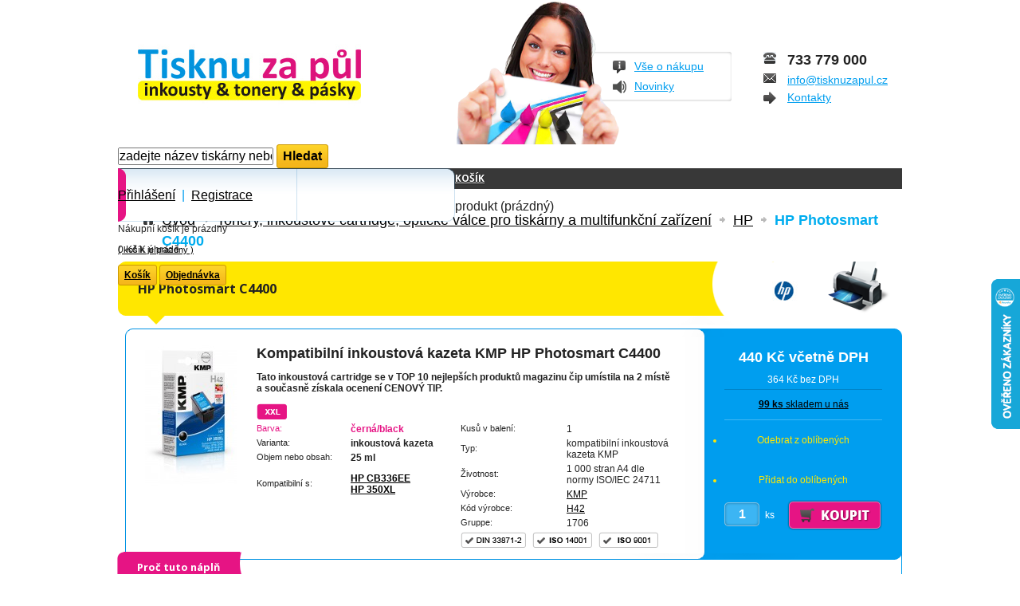

--- FILE ---
content_type: text/html; charset=utf-8
request_url: https://www.tisknuzapul.cz/tonery-cartridge/hp/21145-hp-photosmart-c4400.html
body_size: 10567
content:

	

<!DOCTYPE html>
<html lang="cs">
<head>

    <meta charset="utf-8">

		<title>HP Photosmart C4400</title>
		<meta name="description" content="HP Photosmart C4400" />
		<meta name="keywords" content="Photosmart, C4400" />
		<meta http-equiv="Content-Type" content="application/xhtml+xml; charset=utf-8" />
		<meta http-equiv="content-language" content="cs" />
		<meta name="robots" content="index,follow" />
        <meta name="author" content="www.TisknuZaPůl.cz">
		<link rel="icon" type="image/vnd.microsoft.icon" href="/themes/default/img/favicon.ico?1761203145" />
		<link rel="shortcut icon" type="image/x-icon" href="/themes/default/img/favicon.ico?1761203145" />
		<script type="text/javascript">
			var baseDir = 'https://www.tisknuzapul.cz/';
			var baseUri = 'https://www.tisknuzapul.cz/';
			var static_token = '091618a4689e5ed5611219fc03603f00';
			var token = '091618a4689e5ed5611219fc03603f00';
			var priceDisplayPrecision = 0;
			var priceDisplayMethod = 0;
			var roundMode = 2;
		</script>

        <link href='//fonts.googleapis.com/css?family=Open+Sans:400,700&subset=latin,latin-ext' rel='stylesheet' type='text/css'>

		<link href="/themes/default/css/global.css?16" rel="stylesheet" type="text/css" media="all" />
		<link href="/themes/default/css/product.css?16" rel="stylesheet" type="text/css" media="all" />
		<link href="/js/jquery/plugins/fancybox/jquery.fancybox.css?16" rel="stylesheet" type="text/css" media="all" />
		<link href="/themes/default/css/bootstrap.min.css?16" rel="stylesheet" type="text/css" media="all" />
		<link href="/modules/blockcart/blockcart.css?16" rel="stylesheet" type="text/css" media="all" />
		<link href="/themes/default/css/modules/blockuserinfo/blockuserinfo.css?16" rel="stylesheet" type="text/css" media="all" />
		<link href="/modules/blockcms/blockcms.css?16" rel="stylesheet" type="text/css" media="all" />
		<link href="/themes/default/css/product_list.css?16" rel="stylesheet" type="text/css" media="all" />
		<link href="/themes/default/css/modules/blocksearch/blocksearch.css?16" rel="stylesheet" type="text/css" media="all" />
		<link href="/modules/favoriteproducts/favoriteproducts.css?16" rel="stylesheet" type="text/css" media="all" />
		<link href="/themes/default/css/modules/homefeatured/homefeatured.css?16" rel="stylesheet" type="text/css" media="all" />
		<link href="/themes/default/css/modules/footermodule/footermodule.css?16" rel="stylesheet" type="text/css" media="all" />
		<link href="/modules/mailalerts/mailalerts.css?16" rel="stylesheet" type="text/css" media="all" />
		<link href="/modules/unidelivery/views/css/front.css?16" rel="stylesheet" type="text/css" media="all" />
		<link href="/modules/unidelivery/views/css/jquery-slimModal.css?16" rel="stylesheet" type="text/css" media="all" />
		<link href="/modules/wncookiemanager/views/css/front_s1.css?ts=1673968317?16" rel="stylesheet" type="text/css" media="all" />
			<script type="text/javascript" src="/js/jquery/jquery-1.7.2.min.js?20"></script>
		<script type="text/javascript" src="/js/jquery/plugins/jquery.easing.js?20"></script>
		<script type="text/javascript" src="/js/tools.js?20"></script>
		<script type="text/javascript" src="/js/jquery/plugins/fancybox/jquery.fancybox.js?20"></script>
		<script type="text/javascript" src="/js/jquery/plugins/jquery.idTabs.js?20"></script>
		<script type="text/javascript" src="/js/jquery/plugins/jquery.scrollTo.js?20"></script>
		<script type="text/javascript" src="/js/jquery/plugins/jquery.serialScroll.js?20"></script>
		<script type="text/javascript" src="/themes/default/js/tools.js?20"></script>
		<script type="text/javascript" src="/themes/default/js/product.js?20"></script>
		<script type="text/javascript" src="/themes/default/js/bootstrap.min.js?20"></script>
		<script type="text/javascript" src="/modules/blockcart/ajax-cart.js?20"></script>
		<script type="text/javascript" src="/modules/blockuserinfo/blockuserinfo.js?20"></script>
		<script type="text/javascript" src="/modules/blocksearch/blocksearch.js?20"></script>
		<script type="text/javascript" src="/modules/favoriteproducts/favoriteproducts.js?20"></script>
		<script type="text/javascript" src="/modules/unidelivery/views/js/front.js?20"></script>
		<script type="text/javascript" src="/modules/unidelivery/views/js/jquery-slimModal.js?20"></script>
		<script type="text/javascript" src="/modules/wncookiemanager//views/js/front.js?ts=1673947072?20"></script>
			<script src="https://developers.google.com/maps/documentation/javascript/examples/markerclusterer/markerclusterer.js"></script>
                    <script async defer src="https://maps.googleapis.com/maps/api/js?key=AIzaSyD3z73caFiH__tl33SBGw5fHBjgxi8ENRs"></script>
		
	

</head>

	<body id="product" class=" ">
			
        <div id="fb-root"></div>
        
		<div id="page" class="container_9 clearfix">

			<!-- Header -->
			<div id="header" class="grid_9 alpha omega">

                <div id="top">



                    <div id="logo_wrap">

                        <a id="header_logo" href="https://www.tisknuzapul.cz/" title="TisknuZaPůl">
                            <img class="logo" src="/img/logo.jpg?1761203145" alt="TisknuZaPůl" />
                        </a>
                     
						</div>

                    <div id="onakupu">
                        <a href="https://www.tisknuzapul.cz/text/7-vse-o-nakupu" title="Vše o nákupu">Vše o nákupu</a><br />
                        <a href="https://www.facebook.com/KMP.Ckyne" title="Novinky" target="_blank">Novinky</a>
                    </div>

                    <div id="topinfo">
                        <img class="kmplogo" src="https://www.tisknuzapul.cz/themes/default/img/header_alt_logo.png" />
                        <ul class="nobull">
                            <li id="tel">733 779 000</li>
                            <li id="tel2"></li>
                            <li id="mail"><a href="mailto:info@tisknuzapul.cz">info@tisknuzapul.cz</a></li>
                            <li id="kontakt"><a href="https://www.tisknuzapul.cz/text/6-kontakty" title="Kontakty">Kontakty</a></li>
                        </ul>
<!-- <a href="https://www.tisknuzapul.cz/text/6-kontakty" title=""><img class="rescologo" src="https://www.tisknuzapul.cz/themes/default/img/logo_resco_print.png" alt="RESCO print spol. s r.o." /></a> -->
                    </div>

                </div>

				<div id="lista" class="grid_9 omega">
					<!-- block seach mobile -->
<!-- Block search module TOP -->
<div id="search_block_top">

    <form method="get" action="https://www.tisknuzapul.cz/vyhledavani" id="searchbox">
            <input type="hidden" name="controller" value="search" />
            <input type="hidden" name="orderby" value="position" />
            <input type="hidden" name="orderway" value="desc" />
            <input class="search_query" type="text" id="search_query_top" name="search_query" value="zadejte název tiskárny nebo označení náplně" defaultvalue="zadejte název tiskárny nebo označení náplně" autocomplete="off"/>
            <input type="submit" name="submit_search" value="Hledat" class="button" />
    </form>
</div>

<div id="search_result" style="display: none;"></div>



<script type="text/javascript">
    // <![CDATA[
        var searchUrl = 'https://www.tisknuzapul.cz/vyhledavani';
        var searchIdLang = '6';
    //]]>
</script>

<!-- /Block search module TOP -->
<!-- Block user information module HEADER -->

<div id="kosik">
    <div id="user">
                    <a href="https://www.tisknuzapul.cz/muj-ucet" title="Přihlášení">Přihlášení</a>
            <span>&nbsp;|&nbsp;</span>
            <a href="https://www.tisknuzapul.cz/autentifikace?create_account=1" title="Registrace">Registrace</a>
            </div>


    <div id="header_user">
        <div id="header_nav">
            <div id="shopping_cart">
                <a href="https://www.tisknuzapul.cz/objednavka" title="Váš nákupní košík">
                    <span class="ajax_cart_total bold hidden">
                                            </span>

                    <span class="small">
                        (
                        <span class="ajax_cart_quantity hidden">0</span>
                        <span class="ajax_cart_product_txt hidden">položka</span>
                        <span class="ajax_cart_product_txt_s hidden">položky</span>
                        <span class="ajax_cart_no_product">košík je prázdný</span>
                        )
                    </span>
                </a>



                

            </div>
        </div>
    </div>
</div>


<script type="text/javascript">

    $('#showcart').click(function()
    {
        $('#cartinfo').toggle();

        if ($(this).attr('src').indexOf('hover') == -1)
            $(this).attr('src', 'https://www.tisknuzapul.cz/themes/default/img/resco/showcart_hover.png');
        else
            $(this).attr('src', 'https://www.tisknuzapul.cz/themes/default/img/resco/showcart.png');
    });
</script>




<!-- /Block user information module HEADER -->




<script type="text/javascript">
var CUSTOMIZE_TEXTFIELD = 1;
var customizationIdMessage = 'Přizpůsobení č.';
var removingLinkText = 'odstranit tento produkt z košíku';
var freeShippingTranslation = 'Doručení zdarma!';
var freeProductTranslation = 'Zdarma!';
var delete_txt = 'Smazat';
var img_dir = 'https://www.tisknuzapul.cz/themes/default/img/';
</script>

<!-- MODULE Block cart -->
<div id="cart_block" class="block exclusive">
	<h4>
		<a href="https://www.tisknuzapul.cz/objednavka">Košík</a>
				<span id="block_cart_expand" class="hidden">&nbsp;</span>
		<span id="block_cart_collapse" >&nbsp;</span>
			</h4>
	<div class="block_content">
	<!-- block summary -->
	<div id="cart_block_summary" class="collapsed">
		<span class="ajax_cart_quantity" style="display:none;">0</span>
		<span class="ajax_cart_product_txt_s" style="display:none">zboží</span>
		<span class="ajax_cart_product_txt" >produkt</span>
		<span class="ajax_cart_total" style="display:none">
					</span>
		<span class="ajax_cart_no_product" >(prázdný)</span>
	</div>
	<!-- block list of products -->
	<div id="cart_block_list" class="expanded">
			<p  id="cart_block_no_products">Nákupní košík je prázdny</p>
			
		<p id="cart-prices">
            
									<span id="cart_block_total" class="price ajax_block_cart_total">0 Kč</span>
			<span>K úhradě</span>
		</p>
				<p id="cart-buttons">
			<a href="https://www.tisknuzapul.cz/objednavka" class="button_small" title="Košík">Košík</a>			<a href="https://www.tisknuzapul.cz/objednavka" id="button_order_cart" class="exclusive" title="Objednávka"><span></span>Objednávka</a>
		</p>
	</div>
	</div>
</div>
<!-- /MODULE Block cart -->


				</div>
			</div>

			<div id="columns" class="grid_9 alpha omega clearfix">
                

				<!-- Center -->
				<div id="center_column" class=" grid_9">
	

<!-- JEDNOTLIVÉ KÓDY PRO EXTERNÍ SLUŽBY -->






<!-- KONEC JEDNOTLIVÉ KÓDY PRO EXTERNÍ SLUŽBY -->
	

<script type="text/javascript">
// <![CDATA[

// PrestaShop internal settings
var currencySign = 'Kč';
var currencyRate = '1';
var currencyFormat = '2';
var currencyBlank = '1';
var taxRate = 21;
var jqZoomEnabled = false;

//JS Hook
var oosHookJsCodeFunctions = new Array();

// Parameters
var id_product = '21145';
var productHasAttributes = false;
var quantitiesDisplayAllowed = true;
var quantityAvailable = 0;
var allowBuyWhenOutOfStock = true;
var availableNowValue = '';
var availableLaterValue = 'do 48 hodin';
var productPriceTaxExcluded = 364 - 0.000000;
var reduction_percent = 0;
var reduction_price = 0;
var specific_price = 0;
var product_specific_price = new Array();
	product_specific_price['0'] = '';
var specific_currency = false;
var group_reduction = '1';
var default_eco_tax = 0.000000;
var ecotaxTax_rate = 0;
var currentDate = '2026-01-21 09:48:48';
var maxQuantityToAllowDisplayOfLastQuantityMessage = 1;
var noTaxForThisProduct = false;
var displayPrice = 0;
var productReference = 'H42';
var productAvailableForOrder = '1';
var productShowPrice = '1';
var productUnitPriceRatio = '0.000000';
var idDefaultImage = 57546;
var stock_management = 1;
		
var productPriceWithoutRedution = '440.44';
var productPrice = '440.44';

// Customizable field
var img_ps_dir = 'https://www.tisknuzapul.cz/img/';
var customizationFields = new Array();
		customizationFields[0] = new Array();
	customizationFields[0][0] = 'img0';
	customizationFields[0][1] = 0;

// Images
var img_prod_dir = 'https://www.tisknuzapul.cz/img/p/';
var combinationImages = new Array();


combinationImages[0] = new Array();
			combinationImages[0][0] = 57546;
	
// Translations
var doesntExist = 'Pro tento produkt tato kombinace neexistuje. Vyberte si jinou.';
var doesntExistNoMore = 'Tento produkt již není na skladě';
var doesntExistNoMoreBut = 's těmito vlastnostmi, ale je k dispozici v jiném provedení';
var uploading_in_progress = 'Probíhá nahrávání, čekejte...';
var fieldRequired = 'Vyplňte všechny požadované pole, pak uložte vlastní nastavení.';

	// Combinations attributes informations
	var attributesCombinations = new Array();
	//]]>
</script>


<!-- Breadcrumb -->
<div class="breadcrumb clearfix">
	<a class="home" href="https://www.tisknuzapul.cz/" title="zpět na hlavní stránku">Úvod</a>
			<span class="navigation-pipe" >&gt;</span>
					<a href="https://www.tisknuzapul.cz/11-tonery-cartridge" title="Tonery, inkoustov&eacute; cartridge, optick&eacute; v&aacute;lce pro tisk&aacute;rny a multifunkčn&iacute; zař&iacute;zen&iacute;">Tonery, inkoustov&eacute; cartridge, optick&eacute; v&aacute;lce pro tisk&aacute;rny a multifunkčn&iacute; zař&iacute;zen&iacute;</a><span class="navigation-pipe">></span><a href="https://www.tisknuzapul.cz/tonery-cartridge/18-hp" title="HP">HP</a><span class="navigation-pipe">></span>HP Photosmart C4400
			</div>
<!-- /Breadcrumb -->

<div class="detail-nadpis">
            <img src="/c/18-category/hp.jpg" alt="HP" class="fr" />
        <h1>HP Photosmart C4400</h1>
</div>











	
	
<div class="detail">

            <div class="detail-head"></div>
    
    <div class="detail-cnt">

        <div id="image-block">
                    <a class="product_image thickbox" href="https://www.tisknuzapul.cz/21145-57546-thickbox/hp-photosmart-c4400.jpg">
                
                    <img src="https://www.tisknuzapul.cz/21145-57546-large/hp-photosmart-c4400.jpg"  title="HP Photosmart C4400" alt="HP Photosmart C4400"  id="bigpic" width="115" height="180" />
                
            </a>
                 </div>

        <table class="detail-info">
            <tr>
                <td colspan="4"><h2>Kompatibilní inkoustová kazeta KMP HP Photosmart C4400</h2></td>
            </tr>

            <tr>
                <td colspan="4">
                    <p><strong>Tato inkoustová cartridge se v TOP 10 nejlepších produktů magazinu čip umístila na 2 místě a současně získala ocenení CENOVÝ TIP.</strong></p>
                </td>
            </tr>

            <tr>
                <td colspan="4">
                                            <a href="#" rel="popover" data-content="S tímto spotřebním materiálem vytisknete větší stránek než s originálním spotřebním materiálem, případně stejně jako u XXL varianty originálního spotřebního materiálu." data-original-title="XXL"><img src="https://www.tisknuzapul.cz/themes/default/img/resco/ico_xxl.png" class="detail-label" alt="XXL"/></a>
                                                                                                                                        </td>
            </tr>

            <tr>
                <td colspan="2" class="big1">
                    <table>
                        <tr>
                            <td class="s10 color">Barva:</td>
                            <td class="color"><b>černá/black</b></td>
                        </tr>

                        <tr>
                            <td class="s10">Varianta:</td>
                            <td><b>inkoustová kazeta</b></td>
                        </tr>

                        <tr>
                            <td class="s10">Objem nebo obsah:</td>
                            <td><b>25 ml</b></td>
                        </tr>
                        <tr>
                            <td class="s10"></td>
                            <td><b></b></td>
                        </tr>

                        <tr>
                            <td class="s10"></td>
                            <td><b></b></td>
                        </tr>

                                                    <tr>
                                <td class="s10">Kompatibilní s:</td>
                                <td>
                                                                            <strong><a href="https://www.tisknuzapul.cz/tonery-cartridge/hp/21107-hp-cb336ee.html">HP CB336EE</a></strong><br />
                                                                            <strong><a href="https://www.tisknuzapul.cz/tonery-cartridge/hp/25733-hp-350xl.html">HP 350XL</a></strong><br />
                                                                    </td>
                            </tr>
                        
                        

                    </table>
                </td>
                <td colspan="2" class="big2">
                    <table>
                        <tr>
                            <td class="s10">Kusů v balení:</td>
                            <td>1</td>
                        </tr>

                        <tr>
                            <td class="s10">Typ:</td>
                            <td>kompatibilní inkoustová kazeta KMP</td>
                        </tr>

                        <tr>
                            <td class="s10">Životnost:</td>
                            <td>1 000 stran A4 dle normy ISO/IEC 24711</td>
                        </tr>
                        <tr>
                            <td class="s10">Výrobce:</td>
                            <td><a class="iframe" href="https://www.tisknuzapul.cz/text/8-kmp-burotechnik?&content_only=1">KMP</td>
                        </tr>

                        <tr>
                            <td class="s10">Kód výrobce:</td>
                            <td>
                                                                    <a href="https://www.tisknuzapul.cz/tonery-cartridge/21106-h42-inkoustova-kazeta-kompatibilni-inkoustova-kazeta-kmp.html">H42</a>
                                                            </td>
                        </tr>

                                                    <tr>
                                <td class="s10">Gruppe:</td>
                                <td>1706</td>
                            </tr>
                        
                        <tr>
                            <td colspan="2">
                                                                                        <a href="#" rel="popover" data-content="Absolutní kvalita inkoustové cartridge garantována normou DIN 33871-2." data-original-title="DIN 33871-2"><img src="https://www.tisknuzapul.cz/themes/default/img/resco/ico_din_33871_2.png" class="detail-label" alt="DIN 33871 2"/></a>
                                                                                        <a href="#" rel="popover" data-content="S tímto výrobkem si můžete být jisti, že nadměrně nezatěžujete životní prostředí. Certifikát prokazuje, že výrobce splňuje požadavky pro systémy environmentálního managementu v rámci politiky životního prostředí." data-original-title="ISO 14001 2004"><img src="https://www.tisknuzapul.cz/themes/default/img/resco/ico_iso_14001.png" class="detail-label" alt="ISO 14001 2004"/></a>
                                                                                        <a href="#" rel="popover" data-content="Díky splnění této normy se můžete spolehnout na konzistentní kvalitu všech výrobků, protože výrobce splnil certifikaci normy pro systém řízení kvality." data-original-title="ISO 9001 2008"><img src="https://www.tisknuzapul.cz/themes/default/img/resco/ico_iso_9001.png" class="detail-label" alt="ISO 9001 2008"/></a>
                                                        </td>
                        </tr>
                    </table>
                </td>
            </tr>




        </table>


                                    
        <div class="detail-side">
            <div class="price">440 Kč včetně DPH</div>
            <div class="price_wt">364 Kč bez DPH</div>


<!--
            <div class="skladem">
                <a class="iframe" href="https://www.tisknuzapul.cz/text/111-nase-sklady?&content_only=1">
                                            <b>do 48 hodin</b>
                                        na skladu Praha
                </a>
            </div>
-->

            <div class="skladem">
                <a class="iframe" href="https://www.tisknuzapul.cz/text/111-nase-sklady?&content_only=1">
                                            <b>99 ks</b>
                                        skladem u nás
                </a>
            </div>

            
            <div class="addfav passive">
                <ul class="favoriteproducts">
                
                
                    <li class="favoriteproducts_block_extra_added">
                    Odebrat z oblíbených
                    </li>
                    <li class="favoriteproducts_block_extra_removed">
                    Přidat do oblíbených
                    </li>
                </ul>
            </div>



            
            <div class="amount">
                <form class="buy_block" action="https://www.tisknuzapul.cz/kosik" method="post" class="clearfix">

                    <p class="hidden">
                        <input type="hidden" name="token" value="091618a4689e5ed5611219fc03603f00" />
                        <input type="hidden" name="id_product" value="21145" class="product_page_product_id" />
                        <input type="hidden" name="add" value="1" />
                        <input type="hidden" name="id_product_attribute" id="idCombination" value="" />
                    </p>

                    <div class="fl">
                        <input type="text" name="qty" class="quantity_wanted amount-input" value="1" size="2" maxlength="3"  />
                        <span class="w">&nbsp;ks&nbsp;</span>
                    </div>


                                            <p class="add_to_cart fr">
                            <input type="submit" class="amount-submit" name="Submit" value="Přidat do košíku" />
                        </p>
                    

                </form>
            </div>
        </div>

        <div class="cb"></div>
    </div>


    
            
        <div class="cnt2 why-this">
            <div class="heading2">
                <div class="hc">
                    <h2 class="hh2">Proč tuto náplň</h2>
                    <div class="hh2a"></div>
                </div>
                <div class="down"></div>
            </div>
            <div class="contentbox2 w14 clearfix">
                <div class="one_fourth">
                    <b>Šetří životní prostředí</b>
                    <p>
                        Vnější plastová schránka této inkoustové cartridge je vyrobena z dříve použité originální cartridge. Došlo tak k významné úspoře tvorby odpadů a maximální úspoře přírodních zdrojů.
                        <a href="#" rel="popover" data-w="500"
                           data-content=
						   "<p>Při výrobě této cartridge došlo k využití prázdné originální inkoustové cartridge, z které byl použit celý vnější plastový obal.</p>
						   <p>&nbsp;</p>
						   <p>Každá renovovaná inkoustová cartridge <strong>přináší úsporu zhruba 90 gramů odpadu</strong> a současně <strong>znamená i úsporu přírodních surovin pro výrobu plastového obalu</strong>, bez jakéhokoliv dopadu na kvalitu vyrobené cartridge.</p>"
                           data-original-title="Šetří životní prostředí">více</a>
                    </p>
                </div>
                <div class="one_fourth">
                    <b>Zdravotně nezávadná</b>
                    <p>
                        Tato inkoustová cartridge nepředstavuje zvýšená zdravotní rizika při tisku ani během manipulace s výsledným tiskem.
                        <a href="#" rel="popover" data-w="500"
                           data-content=
						   "<p>Inkoust používaný k tisku obsahuje řadu látek, které mohou představovat zvýšená zdravotní rizika.</p>
						   <p>&nbsp;</p>
						   <p>Proto je nezbytně nutné, aby při tisknu nedocházelo k odpařování nebezpečných látek do okolí a zároveň, aby výsledný tisk na papíru dokonale zaschl a nedocházelo k podráždění pokožky při manipulaci s tiskem ani k přenosu zdraví rizikovým látek z prstů manipulujících s tiskem do trávicího ústrojí.</p>
						   <p>&nbsp;</p>
						   <p>Inkoust, který poskytuje obdobný výsledek tisku, je možné vyrábět s využitím různých kombinací chemických látek.</p>
						   <p>&nbsp;</p>
						   <p>Při výrobě tohoto inkoustu je jako rozhodující faktor složení minimalizace zdravotních rizik.</p>
						   <p>&nbsp;</p>
						   <p><strong>Místo zdravotně velmi rizikových typů emulgátorů obsahují inkoustové cartridge KMP Triethanolamin (TEA), který se používá i pro medicínské a kosmetické využití.</strong></p>
						   <p>&nbsp;</p>
						   <p>Vyšší cena inkoustů KMP je způsobena používáním pouze takových látek, které nepředstavují zvýšená zdravotní rizika.</p>"
                           data-original-title="Zdravotně nezávadná">více</a>
                    </p>
                </div>
                <div class="one_fourth">
                    <b>Neporušuje patenty ani průmyslové vzory</b>
                    <p>
                        Tato inkoustová cartridge neporušuje patentovou ochranu ani průmyslové vzory originálního výrobce a nevystavuje tak kupující rizikům spojeným s porušením duševního vlastnictví třetích stran.
                        <a href="#" rel="popover" data-w="500" data-placement="left"
                           data-content=
						   "<p>Originální výrobci inkoustových cartridgí chrání funkčnost cartridge řadou patentů. Pokud je inkoustová cartridge kopií originální inkoustové cartridge, jsou kopírovány i patenty chráněné části a inkoustová cartridge je pak považována za padělek.</p>
						   <p>&nbsp;</p>
						   <p>Odpovědnost za porušení patentů nese celý distribuční řetězec, včetně kupujících, kteří inkoustovou cartridge použijí ke své podnikatelské činnosti.</p>
						   <p>&nbsp;</p>
						   <p>Jedinou výjimku z odpovědnosti má spotřebitel, fyzická osoba, která cartridge použije ke své soukromé činnosti.</p>
						   <p>&nbsp;</p>
						   <p><strong>Inkoustová cartridge KMP využívá patenty chráněné části přímo z originální inkoustové náplně a nevyrábí klon těchto originálních částí.</strong></p>
						   <p>&nbsp;</p>
						   <p><strong>Nedochází k zásahu do patentového práva. Vyrobit novou inkoustovou cartridge obsahující tiskovou hlavu bez porušení patentové ochrany je z technického hlediska prakticky nemožné.</strong></p>
						   <p>&nbsp;</p>
						   <p>Kromě patentové ochrany umísťují originální výrobci na inkoustové cartridge i různé označení, které je chráněno průmyslovými vzory.</p>
						   <p>&nbsp;</p>
						   <p>Z inkoustových cartridgí KMP jsou průmyslové vzory originálních výrobců pečlivě odstraněny, nedochází k zásahu do průmyslových vzorů originálních výrobců.</p>"
                           data-original-title="Neporušuje patenty ani průmyslové vzory">více</a>
                    </p>
                </div>
                <div class="one_fourth">
                    <b>Vytiskne maximální množství stránek</b>
                    <p>
                        Tato inkoustová cartridge v porovnání s originální inkoustovou cartridgí vytiskne stejné množství stránek v plně srovnatelné kvalitě tisku.
                        <a href="#" rel="popover" data-w="500" data-placement="left"
                           data-content=
						   "<p>Inkoustové cartridge KMP jsou plněny stejným množstvím inkoustu, jako originální cartridge.</p>
						   <p>&nbsp;</p>
						   <p>Inkoustová cartridge KMP tak vytiskne stejné množství stránek jako originální inkoustová cartridge, <strong>kvalita výsledného tisku je plně srovnatelná s kvalitou tisku originální inkoustové cartridge</strong>.</p>"
                           data-original-title="Vytiskne maximální množství stránek">více</a>
                    </p>
                </div>
                <div class="clearfix"></div>
            </div>
            <div class="detail-bottom2"></div>
        </div>

    

        

             
    
</div>




            
<div class="detail">

            <div class="detail-head"></div>
    
    <div class="detail-cnt">

        <div id="image-block">
                    <a class="product_image thickbox" href="https://www.tisknuzapul.cz/21222-57623-thickbox/hp-photosmart-c4400.jpg">
                
                    <img src="https://www.tisknuzapul.cz/21222-57623-large/hp-photosmart-c4400.jpg"  title="HP Photosmart C4400" alt="HP Photosmart C4400"  id="bigpic" width="115" height="180" />
                
            </a>
                 </div>

        <table class="detail-info">
            <tr>
                <td colspan="4"><h2>Kompatibilní inkoustová kazeta KMP HP Photosmart C4400</h2></td>
            </tr>

            <tr>
                <td colspan="4">
                    <p><strong>Tato inkoustová cartridge se v TOP 10 nejlepších produktů magazinu čip umístila na 2 místě a současně získala ocenení CENOVÝ TIP.</strong></p>
                </td>
            </tr>

            <tr>
                <td colspan="4">
                                            <a href="#" rel="popover" data-content="S tímto spotřebním materiálem vytisknete větší stránek než s originálním spotřebním materiálem, případně stejně jako u XXL varianty originálního spotřebního materiálu." data-original-title="XXL"><img src="https://www.tisknuzapul.cz/themes/default/img/resco/ico_xxl.png" class="detail-label" alt="XXL"/></a>
                                                                                                                                        </td>
            </tr>

            <tr>
                <td colspan="2" class="big1">
                    <table>
                        <tr>
                            <td class="s10 color">Barva:</td>
                            <td class="color"><b>barevná/color</b></td>
                        </tr>

                        <tr>
                            <td class="s10">Varianta:</td>
                            <td><b>inkoustová kazeta</b></td>
                        </tr>

                        <tr>
                            <td class="s10">Objem nebo obsah:</td>
                            <td><b>21 ml</b></td>
                        </tr>
                        <tr>
                            <td class="s10"></td>
                            <td><b></b></td>
                        </tr>

                        <tr>
                            <td class="s10"></td>
                            <td><b></b></td>
                        </tr>

                                                    <tr>
                                <td class="s10">Kompatibilní s:</td>
                                <td>
                                                                            <strong><a href="https://www.tisknuzapul.cz/tonery-cartridge/hp/21184-hp-cb338ee.html">HP CB338EE</a></strong><br />
                                                                            <strong><a href="https://www.tisknuzapul.cz/tonery-cartridge/hp/25734-hp-351xl.html">HP 351XL</a></strong><br />
                                                                    </td>
                            </tr>
                        
                        

                    </table>
                </td>
                <td colspan="2" class="big2">
                    <table>
                        <tr>
                            <td class="s10">Kusů v balení:</td>
                            <td>1</td>
                        </tr>

                        <tr>
                            <td class="s10">Typ:</td>
                            <td>kompatibilní inkoustová kazeta KMP</td>
                        </tr>

                        <tr>
                            <td class="s10">Životnost:</td>
                            <td>580 stran A4 dle normy ISO/IEC 24711</td>
                        </tr>
                        <tr>
                            <td class="s10">Výrobce:</td>
                            <td><a class="iframe" href="https://www.tisknuzapul.cz/text/8-kmp-burotechnik?&content_only=1">KMP</td>
                        </tr>

                        <tr>
                            <td class="s10">Kód výrobce:</td>
                            <td>
                                                                    <a href="https://www.tisknuzapul.cz/tonery-cartridge/21183-h43-inkoustova-kazeta-kompatibilni-inkoustova-kazeta-kmp.html">H43</a>
                                                            </td>
                        </tr>

                                                    <tr>
                                <td class="s10">Gruppe:</td>
                                <td>1707</td>
                            </tr>
                        
                        <tr>
                            <td colspan="2">
                                                                                        <a href="#" rel="popover" data-content="Absolutní kvalita inkoustové cartridge garantována normou DIN 33871-2." data-original-title="DIN 33871-2"><img src="https://www.tisknuzapul.cz/themes/default/img/resco/ico_din_33871_2.png" class="detail-label" alt="DIN 33871 2"/></a>
                                                                                        <a href="#" rel="popover" data-content="S tímto výrobkem si můžete být jisti, že nadměrně nezatěžujete životní prostředí. Certifikát prokazuje, že výrobce splňuje požadavky pro systémy environmentálního managementu v rámci politiky životního prostředí." data-original-title="ISO 14001 2004"><img src="https://www.tisknuzapul.cz/themes/default/img/resco/ico_iso_14001.png" class="detail-label" alt="ISO 14001 2004"/></a>
                                                                                        <a href="#" rel="popover" data-content="Díky splnění této normy se můžete spolehnout na konzistentní kvalitu všech výrobků, protože výrobce splnil certifikaci normy pro systém řízení kvality." data-original-title="ISO 9001 2008"><img src="https://www.tisknuzapul.cz/themes/default/img/resco/ico_iso_9001.png" class="detail-label" alt="ISO 9001 2008"/></a>
                                                        </td>
                        </tr>
                    </table>
                </td>
            </tr>




        </table>


                                    
        <div class="detail-side">
            <div class="price">440 Kč včetně DPH</div>
            <div class="price_wt">364 Kč bez DPH</div>


<!--
            <div class="skladem">
                <a class="iframe" href="https://www.tisknuzapul.cz/text/111-nase-sklady?&content_only=1">
                                            <b>do 48 hodin</b>
                                        na skladu Praha
                </a>
            </div>
-->

            <div class="skladem">
                <a class="iframe" href="https://www.tisknuzapul.cz/text/111-nase-sklady?&content_only=1">
                                            <b>4 ks</b>
                                        skladem u nás
                </a>
            </div>

            
            <div class="addfav passive">
                <ul class="favoriteproducts">
                
                
                    <li class="favoriteproducts_block_extra_added">
                    Odebrat z oblíbených
                    </li>
                    <li class="favoriteproducts_block_extra_removed">
                    Přidat do oblíbených
                    </li>
                </ul>
            </div>



            
            <div class="amount">
                <form class="buy_block" action="https://www.tisknuzapul.cz/kosik" method="post" class="clearfix">

                    <p class="hidden">
                        <input type="hidden" name="token" value="091618a4689e5ed5611219fc03603f00" />
                        <input type="hidden" name="id_product" value="21222" class="product_page_product_id" />
                        <input type="hidden" name="add" value="1" />
                        <input type="hidden" name="id_product_attribute" id="idCombination" value="" />
                    </p>

                    <div class="fl">
                        <input type="text" name="qty" class="quantity_wanted amount-input" value="1" size="2" maxlength="3"  />
                        <span class="w">&nbsp;ks&nbsp;</span>
                    </div>


                                            <p class="add_to_cart fr">
                            <input type="submit" class="amount-submit" name="Submit" value="Přidat do košíku" />
                        </p>
                    

                </form>
            </div>
        </div>

        <div class="cb"></div>
    </div>


    
            
        <div class="cnt2 why-this">
            <div class="heading2">
                <div class="hc">
                    <h2 class="hh2">Proč tuto náplň</h2>
                    <div class="hh2a"></div>
                </div>
                <div class="down"></div>
            </div>
            <div class="contentbox2 w14 clearfix">
                <div class="one_fourth">
                    <b>Šetří životní prostředí</b>
                    <p>
                        Vnější plastová schránka této inkoustové cartridge je vyrobena z dříve použité originální cartridge. Došlo tak k významné úspoře tvorby odpadů a maximální úspoře přírodních zdrojů.
                        <a href="#" rel="popover" data-w="500"
                           data-content=
						   "<p>Při výrobě této cartridge došlo k využití prázdné originální inkoustové cartridge, z které byl použit celý vnější plastový obal.</p>
						   <p>&nbsp;</p>
						   <p>Každá renovovaná inkoustová cartridge <strong>přináší úsporu zhruba 90 gramů odpadu</strong> a současně <strong>znamená i úsporu přírodních surovin pro výrobu plastového obalu</strong>, bez jakéhokoliv dopadu na kvalitu vyrobené cartridge.</p>"
                           data-original-title="Šetří životní prostředí">více</a>
                    </p>
                </div>
                <div class="one_fourth">
                    <b>Zdravotně nezávadná</b>
                    <p>
                        Tato inkoustová cartridge nepředstavuje zvýšená zdravotní rizika při tisku ani během manipulace s výsledným tiskem.
                        <a href="#" rel="popover" data-w="500"
                           data-content=
						   "<p>Inkoust používaný k tisku obsahuje řadu látek, které mohou představovat zvýšená zdravotní rizika.</p>
						   <p>&nbsp;</p>
						   <p>Proto je nezbytně nutné, aby při tisknu nedocházelo k odpařování nebezpečných látek do okolí a zároveň, aby výsledný tisk na papíru dokonale zaschl a nedocházelo k podráždění pokožky při manipulaci s tiskem ani k přenosu zdraví rizikovým látek z prstů manipulujících s tiskem do trávicího ústrojí.</p>
						   <p>&nbsp;</p>
						   <p>Inkoust, který poskytuje obdobný výsledek tisku, je možné vyrábět s využitím různých kombinací chemických látek.</p>
						   <p>&nbsp;</p>
						   <p>Při výrobě tohoto inkoustu je jako rozhodující faktor složení minimalizace zdravotních rizik.</p>
						   <p>&nbsp;</p>
						   <p><strong>Místo zdravotně velmi rizikových typů emulgátorů obsahují inkoustové cartridge KMP Triethanolamin (TEA), který se používá i pro medicínské a kosmetické využití.</strong></p>
						   <p>&nbsp;</p>
						   <p>Vyšší cena inkoustů KMP je způsobena používáním pouze takových látek, které nepředstavují zvýšená zdravotní rizika.</p>"
                           data-original-title="Zdravotně nezávadná">více</a>
                    </p>
                </div>
                <div class="one_fourth">
                    <b>Neporušuje patenty ani průmyslové vzory</b>
                    <p>
                        Tato inkoustová cartridge neporušuje patentovou ochranu ani průmyslové vzory originálního výrobce a nevystavuje tak kupující rizikům spojeným s porušením duševního vlastnictví třetích stran.
                        <a href="#" rel="popover" data-w="500" data-placement="left"
                           data-content=
						   "<p>Originální výrobci inkoustových cartridgí chrání funkčnost cartridge řadou patentů. Pokud je inkoustová cartridge kopií originální inkoustové cartridge, jsou kopírovány i patenty chráněné části a inkoustová cartridge je pak považována za padělek.</p>
						   <p>&nbsp;</p>
						   <p>Odpovědnost za porušení patentů nese celý distribuční řetězec, včetně kupujících, kteří inkoustovou cartridge použijí ke své podnikatelské činnosti.</p>
						   <p>&nbsp;</p>
						   <p>Jedinou výjimku z odpovědnosti má spotřebitel, fyzická osoba, která cartridge použije ke své soukromé činnosti.</p>
						   <p>&nbsp;</p>
						   <p><strong>Inkoustová cartridge KMP využívá patenty chráněné části přímo z originální inkoustové náplně a nevyrábí klon těchto originálních částí.</strong></p>
						   <p>&nbsp;</p>
						   <p><strong>Nedochází k zásahu do patentového práva. Vyrobit novou inkoustovou cartridge obsahující tiskovou hlavu bez porušení patentové ochrany je z technického hlediska prakticky nemožné.</strong></p>
						   <p>&nbsp;</p>
						   <p>Kromě patentové ochrany umísťují originální výrobci na inkoustové cartridge i různé označení, které je chráněno průmyslovými vzory.</p>
						   <p>&nbsp;</p>
						   <p>Z inkoustových cartridgí KMP jsou průmyslové vzory originálních výrobců pečlivě odstraněny, nedochází k zásahu do průmyslových vzorů originálních výrobců.</p>"
                           data-original-title="Neporušuje patenty ani průmyslové vzory">více</a>
                    </p>
                </div>
                <div class="one_fourth">
                    <b>Vytiskne maximální množství stránek</b>
                    <p>
                        Tato inkoustová cartridge v porovnání s originální inkoustovou cartridgí vytiskne stejné množství stránek v plně srovnatelné kvalitě tisku.
                        <a href="#" rel="popover" data-w="500" data-placement="left"
                           data-content=
						   "<p>Inkoustové cartridge KMP jsou plněny stejným množstvím inkoustu, jako originální cartridge.</p>
						   <p>&nbsp;</p>
						   <p>Inkoustová cartridge KMP tak vytiskne stejné množství stránek jako originální inkoustová cartridge, <strong>kvalita výsledného tisku je plně srovnatelná s kvalitou tisku originální inkoustové cartridge</strong>.</p>"
                           data-original-title="Vytiskne maximální množství stránek">více</a>
                    </p>
                </div>
                <div class="clearfix"></div>
            </div>
            <div class="detail-bottom2"></div>
        </div>

    

        

             
    
</div>
    



    <div class="content">
    <div class="contentbox">
        <div class="trounded"></div>
        <div class="cnt">
            <div class="heading">
                <div class="hc">
                    <h1 class="hh2s">S tímto zbožím zákazníci také kupují</h1>
                    <div class="hh2a"></div>
                </div>
                <div class="down"></div>
            </div>

            <div class="inner">


        <div class="clearfix">
                            <div class="box3a boxm">
                    <a class="title" href="https://www.tisknuzapul.cz/fotograficke-papiry/30343-r0230-10x1570-170-g-m2-matny.html">
                        <img src="https://www.tisknuzapul.cz/30343-68519-home/r0230-10x1570-170-g-m2-matny.jpg" class="fl" alt="Zboží" />
                    </a>
                    <a href="https://www.tisknuzapul.cz/fotograficke-papiry/30343-r0230-10x1570-170-g-m2-matny.html">R0230-10X1570 170 g/m2, matný</a><br /><br />
                    <span><b>92 Kč vč. DPH</b></span><br />
                    <span class="s10">76 Kč bez DPH</span><br />
                    <span class="s10">3 ks skladem (Praha)</span><br /><br />
                    
                    <a class="ajax_add_to_cart_button amount-submit-small" href="https://www.tisknuzapul.cz/kosik?add%26id_product%3D30343%26token%3D091618a4689e5ed5611219fc03603f00=">Koupit</a>
                    
                </div>

                            <div class="box3a boxm">
                    <a class="title" href="https://www.tisknuzapul.cz/fotograficke-papiry/35533-kre0100-0302n.html">
                        <img src="https://www.tisknuzapul.cz/35533-78538-home/kre0100-0302n.jpg" class="fl" alt="Zboží" />
                    </a>
                    <a href="https://www.tisknuzapul.cz/fotograficke-papiry/35533-kre0100-0302n.html">KRE0100-0302N </a><br /><br />
                    <span><b>299 Kč vč. DPH</b></span><br />
                    <span class="s10">247 Kč bez DPH</span><br />
                    <span class="s10">0 ks skladem (Praha)</span><br /><br />
                    
                    <a class="ajax_add_to_cart_button amount-submit-small" href="https://www.tisknuzapul.cz/kosik?add%26id_product%3D35533%26token%3D091618a4689e5ed5611219fc03603f00=">Koupit</a>
                    
                </div>

                            <div class="box3a ">
                    <a class="title" href="https://www.tisknuzapul.cz/fotograficke-papiry/30351-r0230-1123a-170-g-m2-matny.html">
                        <img src="https://www.tisknuzapul.cz/30351-68527-home/r0230-1123a-170-g-m2-matny.jpg" class="fl" alt="Zboží" />
                    </a>
                    <a href="https://www.tisknuzapul.cz/fotograficke-papiry/30351-r0230-1123a-170-g-m2-matny.html">R0230-1123A 170 g/m2, matný</a><br /><br />
                    <span><b>348 Kč vč. DPH</b></span><br />
                    <span class="s10">288 Kč bez DPH</span><br />
                    <span class="s10">2 ks skladem (Praha)</span><br /><br />
                    
                    <a class="ajax_add_to_cart_button amount-submit-small" href="https://www.tisknuzapul.cz/kosik?add%26id_product%3D30351%26token%3D091618a4689e5ed5611219fc03603f00=">Koupit</a>
                    
                </div>

                    </div>

    </div>

</div>
</div>

<div class="brounded"></div>
</div>








<!-- obrazek doprava -->
<div class="doprava_obrazek">
<a class="iframe" href="../../text/11-zpusoby-a-ceny-dodani?&amp;content_only=1">
<img src="../../themes/default/img/resco/doprava/prouzek_doprava.png" />
</a>
</div>


	
						</div>

<!-- Right -->
                

			</div>

<!-- Footer -->
			<div id="footer" class="grid_9 alpha omega clearfix">
				    <div id="proc-unas" class="clearfix">
        <div id="proc-unas-head"></div>

        <div id="proc-unas-cnt" class="clearfix">
            <h4>Proč nakupovat právě u nás</h4>

            <ul class="fl ul3">
                                        
                                            <li>
                                                            <a href="https://www.tisknuzapul.cz/text/11-zpusoby-a-ceny-dodani">Rychlá a levná doprava</a>
                                                        <p>
                                Osobní odběr v síti <strong>Zásilkovna.</strong>.<br />
Zboží dodáme <strong>do 24 hodin</strong>.
                            </p>
                        </li>
                                                
                                            <li>
                                                            <a href="https://www.tisknuzapul.cz/text/11-zpusoby-a-ceny-dodani">Různé způsoby plateb</a>
                                                        <p>
                                Dobírka, bankovní převod, GoPay (platba kartou, ePlatby RB, Moje platba KB, mPeníze mBank, Fio banka).<br />
                            </p>
                        </li>
                                                </ul><ul class="fl ul3">
                                            <li>
                                                            <a href="https://www.tisknuzapul.cz/text/6-kontakty">Vlastní sklad v Praze</a>
                                                        <p>
                                Každá položka, u níž je uvedeno skladem, je skutečně skladem.
                            </p>
                        </li>
                                                
                                            <li>
                                                            <span class="aslink">Kvalitní balící materiál</span>
                                                        <p>
                                Dbáme na kvalitu zabalení, zboží se tak při přepravě nepoškodí.
                            </p>
                        </li>
                                                </ul><ul class="fl ul3">
                                            <li>
                                                            <span class="aslink">Vlastní, vysoce obrátkový sklad</span>
                                                        <p>
                                <strong>Jsme jeden z největších prodejců inkoustových cartridgí a barvících pásek v České republice.</strong><br /><br />

Proto můžeme držet vysoké skladové zásoby, a přesto prodávat inkoustové cartridge a pásky, u kterých nehrozí nebezpečí zaschnutí díky neúměrně dlouhé skladovací době.
                            </p>
                        </li>
                                            </ul>

            <br class="clearfix" />

            
            <br class="clearfix" />

        </div>

        <div id="proc-unas-bottom"></div>
    </div>
<form class="wncookie-container" action="" method="POST">
    <div class="wncookie-popup">
        <span class="wncookie-close"></span>
        <p class="wntitle">Aby web fungoval jak má (souhlas s cookies)</p>
        <p>Pro co nejlepší zážitek z nakupování - aby fungovalo vyhledávání, abychom si pamatovali co máte v košíku, abychom vás neobtěžovali nesouvisející reklamou a aby jste se nemuseli pokaždé přihlašovat.</p>
        <p>Proto od Vás potřebujeme souhlas se zpracováním souborů cookies, tj. malých souborů, které se dočasně ukládají ve vašem prohlížeči. Děkujeme, že nám ho dáte a pomůžete nám web zlepšovat. Budeme se k vašim datům chovat slušně.</p>
        <section class="btn-area">
            <span class="wncookie-more">podrobné nastavení</span>
            <span class="wncookie-submit">Přijmout vše</span>
        </section>
        <section class="wncookie-details">
            <span class="wntitle2">Jednotlivé souhlasy</span>
            <section class="wncookie-detail">
                <span class="wnbase">
                    <span>
                        <b>Technické</b> - aby naše stránky fungovaly, přihlášení, košík
                    </span>
                    <span class="text-green">Vždy aktivní</span>
                </span>
            </section>
            <section class="wncookie-detail">
                <span class="wnbase">
                    <span>
                        <b>Statistické</b> - abychom věděli co na webu děláte a co zlepšit
                    </span>
                    <span class="wncookie-switch">
                        <input type="checkbox" name="wnc[statistic]" value="1" checked="checked">
                        <i></i>
                    </span>
                </span>
            </section>
            
            <section class="wncookie-detail">
                <span class="wnbase">
                    <span>
                        <b>Marketingové</b> - abychom vás neobtěžovali nerelevantní reklamou
                    </span>

                    <span class="wncookie-switch">
                        <input type="checkbox" name="wnc[marketing]" value="1" checked="checked">
                        <i></i>
                    </span>
                </span>
            </section>
            <section class="btn-area">
                <span class="wncookie-submit-less">Potvrdit výběr</span>
                <span class="wncookie-submit">Přijmout vše</span>
            </section>
        </section>
    </div>
    <button type="submit" name="wncSubmitAll" class="hidden"></button>
    <button type="submit" name="wncSubmit" class="hidden"></button>
</form>
							</div>

        <div id="foot" class="grid_9 alpha omega clearfix">

                            <div class="bottomFooterText">
                    <p></p>
                </div>
            
            Copyright KMP Bürotechnik, s.r.o., 2025 - 2026 |
            <a href="https://www.tisknuzapul.cz/text/2-zasady-ochrany-osobnich-udaju-a-cookies-a-cookies" title="Zásady ochrany osobních údajů a cookies">Zásady ochrany osobních údajů a cookies</a> |
            <a href="https://www.tisknuzapul.cz/text/3-obchodni-podminky" title="Obchodní podmínky">Obchodní podmínky</a> |
            <a href="https://www.tisknuzapul.cz/text/6-kontakty" title="Kontakt">Kontakt</a> |
                            <a href="javascript:void(0)" class="openWnCookie">Nastavení souborů cookies</a>
            
        </div>

        <script type="text/javascript">
            //<![CDATA[
            
            var _hwq = _hwq || [];
            _hwq.push(['setKey', '0A4C4D698EEA4B4EC93F6225B09DB957']);_hwq.push(['setTopPos', '285']);_hwq.push(['showWidget', '22']);(function() {
                var ho = document.createElement('script'); ho.type = 'text/javascript'; ho.async = true;
                ho.src = ('https:' == document.location.protocol ? 'https://ssl' : 'http://www') + '.heureka.cz/direct/i/gjs.php?n=wdgt&sak=0A4C4D698EEA4B4EC93F6225B09DB957';
                var s = document.getElementsByTagName('script')[0]; s.parentNode.insertBefore(ho, s);
            })();
            
            //]]>
        </script>


		</div>
		
		


        
        <script type="text/javascript">
            var google_tag_params = {

                                    ecomm_prodid: '21145',
                    ecomm_totalvalue: 440,
                    ecomm_pagetype: 'product',
                
            };

        </script>
        <script type="text/javascript">
            /* <![CDATA[ */
            var google_conversion_id = 979961006;
            var google_custom_params = window.google_tag_params;
            var google_remarketing_only = true;
            /* ]]> */
        </script>
                </script>
        
		
	
	
	</body>
</html>



--- FILE ---
content_type: text/css
request_url: https://www.tisknuzapul.cz/themes/default/css/product.css?16
body_size: 3338
content:
.detail-nadpis {
    background: url(../img/resco/detail-nadpis.png) no-repeat;
    padding: 25px 100px 0 25px;
    height: 54px;
    margin-bottom: 5px
}

.detail-nadpis h2 {
    font-size: 16px
}


.detail-nadpis h1 {
    font-size: 16px;
    font-family: "Open Sans",Arial,sans-serif;
    font-weight: bold;
}

.detail {
    width: 975px;
    margin-left: 9px;
    margin-bottom: 20px
}

.detail-head {
    height: 11px;
    background: url(../img/resco/detail-head.png) no-repeat
}

.detail-cnt {
    background: url(../img/resco/detail-bg.png) repeat-y;
    padding: 10px 25px;
}

.detail-bottom {
    background: url(../img/resco/detail-bottom.png) no-repeat;
    clear: both;
    height: 11px
}

.detail-img {
    float: left
}

.detail-info {
    float: left;
    margin-left: 25px;
    font-size: 12px;
    width: 523px
}


.detail-info td.big1 {
    width: 250px;
    vertical-align: top;
    padding-right: 10px;
}

.detail-info td.big2 {
    width: 270px;
    vertical-align: top;
}

.detail-info td.big1 td {
    width: 22%;
    padding: 2px 0;
}

.detail-info td.big1 td.color {
    color: #e61484;
}

.detail-info td.big2 td {
    width: 25%;
    padding: 2px 0;
}

.detail-info h1,
.detail-info h2 {
    font-size: 18px;
    font-family: Arial, sans-serif;
}

.detail-side {
    float: right;
    text-align: center;
    width: 198px
}

.detail-label {
    margin-right: 5px
}

.s10 {
    font-size: 11px
}

.detail-info a {
    color: #000;
}

.detail-info a:hover {
    color: #009eef
}

.detail-side .price {
    color: white;
    font-weight: bold;
    font-size: 18px;
    padding: 5px 0;
}

.price_wt {
    color: white;
    font-size: 12px;
    border-bottom: 1px solid #0085c9;
    padding: 5px 0
}

.skladem {
    font-size: 12px;
    /*border-top: 1px solid #42b7f3;
    border-bottom: 1px solid #0085c9;*/
    display: block;
    margin: 10px 0;
}

.skladem a {
    font-weight: normal;
    color: #000;
    display: table-cell;
    text-align: center;
    vertical-align: middle;
    width: 198px;
    line-height: 17px;
}


.skladem a:hover {
    color: #000;
    text-decoration: underline;
    font-weight: normal;
}

.addfav {
    background: url(../img/resco/detail-star.png) no-repeat 0 center;
    color: #ffe700;
    display: block;
    border-top: 1px solid #42b7f3;
    font-size: 12px;
    line-height: 50px
}

.addfav:hover {
    color: #ffe700;
    text-decoration: none
}


.addfav.active {
    background: url(../img/resco/detail-star-active.png) no-repeat 0 center;
}

.addfav.passive {
    background: none;
}

.amount-input {
    background: url(../img/resco/input-detail.png) no-repeat;
    border: 0;
    width: 44px;
    height: 30px;
    line-height: 30px;
    text-align: center;
    font-size: 16px;
    font-weight: bold;
    color: #fff;
}

.amount-submit {
    background: url(../img/resco/detail-koupit.png) no-repeat;
    border: 0;
    width: 119px;
    height: 38px;
    color: transparent;
    margin-left: 10px;
    cursor: pointer;
}

.w {
    color: white;
    font-size: 12px
}

.box3a {
    width: 28%;
    float: left;
    padding: 0 2%;
    font-size: 12px;
}

.box3a .title {
    /*
    height: 20px;
    display: inline-block;
    overflow: hidden;
    */
}

.boxm {
    border-right: 1px solid #b8d5ea
}

.box3a img {
    margin-right: 10px
}

.box3a a {
    color: #009eef;
    font-weight: bold;
}

.box3a span {
    padding: 2px 0
}

.amount-input-small {
    background: url(../img/resco/input-detail-small.png) no-repeat;
    border: 0;
    width: 36px;
    height: 25px;
    line-height: 25px;
    text-align: center;
    display: inline-block;
}

.amount-submit-small {
    background: url(../img/resco/koupit-small.png) no-repeat;
    border: 0;
    width: 94px;
    height: 28px;
    color: transparent;
    margin-left: 10px;
    display: inline-block;
    text-indent: -9999px;
}

.amount .w {
    line-height: 38px
}

.detail-bottom2 {
    background: url(../img/resco/detail-bottom4.png) no-repeat;
    clear: both;
    height: 11px
}


#image-block {
    float: left;
    width: 115px;
}














/* product desc */

/* primary_block ***************************************************************************** */
#primary_block {margin-top:15px}

/* pb-right-column ***************************************************************************** */
#pb-right-column {
	float:left;
	width:266px
}
#pb-right-column  #image-block {position:relative;}
#pb-right-column  #image-block img {border:1px solid #cdcdcd}
#pb-right-column  #image-block #view_full_size {
	display:block;
	cursor:pointer
}
#pb-right-column  #image-block #view_full_size .span_link {
	position:absolute;
	bottom:10px;
	left:32%;
	display:block;
	padding:0 12px 0 30px;
	line-height:20px;
	color:#fff;
	text-shadow: 0 1px 0 #000;
	text-align:center;
	text-transform:uppercase;
	background-image:url(../img/icon/zoom.png);
	background-repeat:no-repeat;
	background-position:10px 2px;
	background-color : rgb(0,0,0);
	background-color : rgba(0,0,0, 0.5);
	border-radius:12px;
	-moz-border-radius:12px;
	-webkit-border-radius:12px;
}
#pb-right-column  #image-block #view_full_size .span_link img {
	position:relative;
	top:3px;
	left:-3px;
	border:none;
	padding-right:2px;
}

/* miniatures */
#pb-right-column #views_block {
	margin-top:10px;
	width:266px
}

#thumbs_list {
   float: left;
   overflow: hidden;
	margin-left:4px;
   width: 216px
}
#thumbs_list ul#thumbs_list_frame {
   list-style-type: none;
   padding-left: 0
}
#thumbs_list li {
   float: left;
   height: 60px;
   width: 72px;
   cursor: pointer
}
#thumbs_list li img {
	margin:0 6px;
	border:1px solid #cdcdcd
}

span.view_scroll_spacer {
   float: left;
   height: 16px;
   width: 21px
}
#view_scroll_left, #view_scroll_right {
   float: left;
   margin-top: 20px;
   padding:0 4px;
   height: 18px;
   width: 9px;
   text-indent: -3000px;
   background: url(../img/thumbs_left.gif) no-repeat center center transparent
}
#view_scroll_right {
	margin-left:4px;
	background-image: url(../img/thumbs_right.gif)
}

.resetimg {padding:10px 0 0 0}

/* link list */
#usefull_link_block {
	list-style-type:none;
	margin-top: 20px
}
#usefull_link_block li {padding:2px 0;}
#usefull_link_block li.print {
	padding-left:20px;
	background:url(../img/icon/print.gif) no-repeat 0 0;
}
#usefull_link_block li.sendtofriend {
	padding-left:20px;
	background:url(../img/icon/send_friend.gif) no-repeat 0 0;
}
#usefull_link_block li#left_share_fb{
	padding-left:20px;
	background:url(../img/icon/picto_fb.png) no-repeat 0 0;
}

/* pb-left-column ****************************************************************************** */
#pb-left-column {
	float:left;
	margin-left:14px;
	width:255px
}
#pb-left-column h1 {
	padding-bottom:5px;
	font-size:18px
}
#pb-left-column #short_description_block {color:#666}
#pb-left-column #short_description_block .buttons_bottom_block {display:none}

/* form */
#pb-left-column  #buy_block {margin-top:10px}
#buy_block p {padding-bottom:10px}
#pb-left-column  #buy_block label {
	display:inline-block;
	width:125px;
	font-weight:bold;
	font-size:12px;
	text-align:right
}

/* short description pack */
.short_description_pack {display:none;}

/* color_picker */
#pb-left-column #color_picker p {
	padding-bottom:5px;
	font-weight:bold
}
#attributes fieldset {padding-bottom:10px;}
#attributes fieldset label {vertical-align:top;}
#attributes .attribute_list {display:inline-block;}
.attribute_list #color_to_pick_list {
	list-style-type:none;
	width: 125px;
}
.attribute_list #color_to_pick_list li {
	float:left;
	margin:0 8px 8px 0;
	padding:1px;
	border:1px solid #ccc
}
.attribute_list #color_to_pick_list li.selected{border:1px solid #000}
.attribute_list #color_to_pick_list a.color_pick{
	display:block;
	height:15px;
	width:15px;
}

.product_attributes {
	padding:10px 0 0 0;
	border-top:1px solid #ccc
}
/* attributes */
#attributes select {
	width:120px;
	border:1px solid #cdcdcd;
}

/* quantity_wanted */
#quantity_wanted_p input {
	width:50px;
	border:1px solid #cdcdcd;
}

/* availability_statut */
#availability_statut {padding-bottom:10px;}
#availability_statut span#availability_label {
	display:inline-block;
	width:125px;
	font-weight:bold;
	font-size:12px;
	text-align:right
}
#availability_statut span#availability_value {
	display:inline-block;
	padding:1px 5px;
	font-weight:bold;
	font-size:10px;
	color:#fff;
	text-transform:uppercase;
	background:#9b0000
}

/* prices */
.content_prices {
	margin-top:10px;
	padding-top:10px;
	border-top:1px solid #ccc;
	text-align:right
}
#buy_block p.price {padding:0}
.discount {display:none}
#buy_block p#old_price {
	padding-bottom:15px;
	font-size:14px;
	text-decoration:line-through
}
.our_price_display {
	padding-bottom:10px;
	font-weight:bold;
	font-size:24px;
	line-height:18px;
	color:#9b0000
}
#reduction_percent,
#reduction_amount {
   display: block;
   float: right;
	margin-left:10px;
   padding: 0 0 0 10px;
   font-weight: bold;
   font-size: 12px;
   color: #fff;
	background: url(../img/bg_reduction.png) no-repeat 0 0 transparent
}
#reduction_percent span,
#reduction_amount span {
   display: block;
   padding: 1px 5px 1px 0;
   background: url(../img/bg_reduction.png) no-repeat 100% 0 transparent
}

/* online_only */
#buy_block p.online_only {
    font-weight:bold;
	font-size:11px;
	color:#990000;
	text-align:left;
	text-transform:uppercase
}

/* add_to_cart */

p.add_to_cart {
    margin: 0;
    padding: 0;
}

.content_prices #add_to_cart {
	position:relative;
	float:right;
	padding:0;
}
.content_prices #add_to_cart .exclusive,
.content_prices #add_to_cart .exclusive_disabled{padding:4px 7px 4px 15px}
*:first-child+html .content_prices #add_to_cart .exclusive{padding:4px 3px 4px 11px}
.content_prices #add_to_cart span {
	z-index:10;
   display:block;
   position:absolute;
   top:0;
   left:-12px;
   height:26px;
   width:26px;
   background:url(../img/icon/pict_add_cart.png) no-repeat 0 0 transparent
}

/* */
.buttons_bottom_block {
	clear:both;
	padding-top:20px;
}
.buttons_bottom_block #wishlist_button {font-weight:bold;}


/* SEND TO FRIEND (pop-in) ##################################################################### */
#send_friend_form {}
#send_friend_form h2 {
   padding:8px 11px;
   font-size:12px;
   color:#fff;
   text-shadow:0 1px 0 #000;
   text-transform:uppercase;
	background:#383838
}

#send_friend_form .product {margin:20px 10px}
#send_friend_form .product img {
	float:left;
	margin:0 10px 0 0;
	border:1px solid #ccc
}
#send_friend_form .product .product_desc {
	float:left;
	width: 380px;
}
#send_friend_form .product .product_desc p {
	padding:0 10px 0 0;
	color:#333
}
#send_friend_form .product .product_desc p.product_name {
	font-size:12px;
	color:#000
}

#send_friend_form .send_friend_form_content {margin:0 10px 20px 10px}
#send_friend_form .form_container {
	padding:10px 15px;
	border:1px solid #ccc;
	background:#eee
}
#send_friend_form .form_container p.intro_form {
	padding-bottom:14px;
	font-weight:bold;
	font-size:13px;
	color:#333
}
#send_friend_form .form_container p.txt_required {
	padding-bottom:0;
	color:#666

/* SEND TO FRIEND (pop-in) ##################################################################### */
}
#send_friend_form .form_container .text {padding-bottom:10px}
#send_friend_form .form_container .text label {
	display:inline-block;
   padding:6px 15px;
   width:180px;/* 210 */
   font-size:12px;
   text-align:right
}
#send_friend_form .form_container .text input {
   padding:0 5px;
   height:22px;
   width:260px;
	border:1px solid #ccc;
   font-size:12px;
   color:#6666
}
#send_friend_form  .submit {
	margin-top:20px;
	padding-bottom:0;
	text-align:right
}

/* PACK ##################################################################### */
#blockpack {
	margin-top:20px;
    padding-top:20px;
	border-top:1px dotted #999
}

/* PERSONNALISATION ##################################################################### */
.customization_block {}
.customization_block p.infoCustomizable {
	margin:10px 0 20px;
    padding:0 0 0 20px;
	background:url(../img/icon/infos.gif) no-repeat 0 0 transparent
}

ul#uploadable_files,
ul#text_fields {list-style-type:none}
.customizableProductsFile,
.customizableProductsText{
	margin-bottom:20px;
	padding-bottom:10px;
	border-bottom:1px dotted #ccc;
}
.customizationUploadLine {padding-bottom:10px}
.customizationUploadLine label {
	display:inline-block;
	width:150px;
	vertical-align:top
}
.customizationUploadLine textarea {
	height:50px;
	width:300px;
	border:1px solid #ccc
}
#customizedDatas {
	float:right;
}
.accessories_block  div ul li a {
	display:inline-block
}

.heading2 {
    position: relative;
    color: white;
    padding-top: 9px;
    background: url(../img/resco/detail-bottom2.png) no-repeat;
}

.heading2 .hc {
    position: absolute;
    left: -10px;
    height: 48px;
    top: 0
}

.heading2 .hh2 {
    height: 39px;;
    background: url(../img/resco/hleft2.png) #e61484 no-repeat;
    line-height: 39px;
    padding-left: 25px;
    float: left;
    padding-right: 25px;
    font-size: 12.8px;
}

.heading2 .hh2a {
    height: 39px;
    width: 8px;
    background: url(../img/resco/hh2a2.png) no-repeat;
    float: left;
    font-size: 14px;
}

.heading2 .down {
    background: url(../img/resco/down2.png) no-repeat 25px bottom;
    margin-left: 1px;
    height: 39px
}

.cnt2 {
    padding: 0;
    background: url(../img/resco/cbg2.png) repeat-y;
}

.contentbox2 {
    padding: 15px 35px;
}

.heading3 {
    position: relative;
    color: white;
    padding-top: 9px;
    background: url(../img/resco/detail-bottom3.png) no-repeat;
}

.heading3 .hc {
    position: absolute;
    left: -10px;
    height: 48px;
    top: 0
}

.heading3 .hh2 {
    height: 39px;;
    background: url(../img/resco/hleft2.png) #e61484 no-repeat;
    line-height: 39px;
    padding-left: 25px;
    float: left;
    padding-right: 25px;
    font-size: 12.8px;
}

.heading3 .hh2a {
    height: 39px;
    width: 8px;
    background: url(../img/resco/hh2a2.png) no-repeat;
    float: left;
    font-size: 14px;
}

.heading3 .down {
    background: url(../img/resco/down2.png) no-repeat 25px bottom;
    margin-left: 1px;
    height: 39px
}

.similar.heading3 {
    margin-top: -30px;
    margin-bottom: -37px;
}

.similar .detail-cnt {
    padding-top: 40px;
}

.blist {
    padding: 0 20px 20px 20px;
    float: left;
    width: 170px;
}

.blist li {
    padding: 5px 0
}

.blistm {
    border-right: 1px solid #cde1f0
}

.popover-content p {
    margin: 0;
}

.popover-title {
    color: #000;
    font-weight: bold!important;
    font-family: "Open Sans", Arial, sans-serif;
}

#hcebestprice {
    margin: 0 0 10px 7px!important;
}